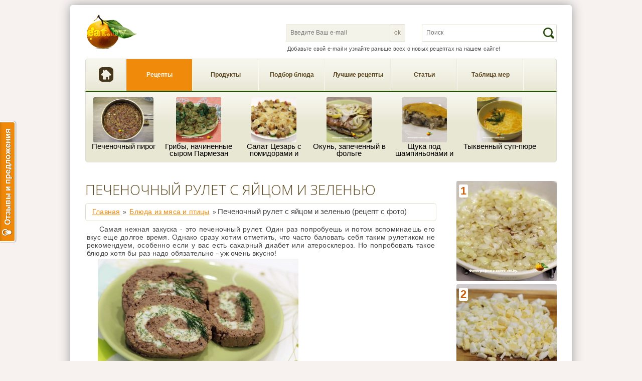

--- FILE ---
content_type: text/html; charset=UTF-8
request_url: https://eat.by/recipe/liver-roll-with-egg-and-greens.aspx
body_size: 65533
content:
<!DOCTYPE html>
<html>
    <head>
        <meta http-equiv="content-type" content="text/html; charset=UTF-8">
        <meta charset="utf-8">
        <link rel="search" type="application/opensearchdescription+xml" title="Eat.by" href="/opensearch.xml" />
        <link rel="shortcut icon" href="/images/favicon.ico" type="image/vnd.microsoft.icon">
        <meta name="description" content="Рецепт Печеночный рулет с яйцом и зеленью пошагово с фото. Приготовление блюда дома поэтано." />
<meta name="keywords" content="Печеночный, рулет, яйцом, зеленью, say7info, рецепт, фото, поваренок, рецепты блюд, рецепты приготовления, что и как приготовить, вкусные рецепты, дома, простые, домашние, рецепты кухни, Блюда из мяса и птицы" />
<meta property="og:title" content="Печеночный рулет с яйцом и зеленью - рецепт, фото, как приготовить вкусно, быстро и просто | eat.by" />
<meta property="og:image" content="//eat.by/imagecache/recipes/medium/17/i6811-img-3021-.jpg" />
<link rel="image_src" href="//eat.by/imagecache/recipes/medium/17/i6811-img-3021-.jpg" />
<link rel="canonical" href="https://eat.by/recipe/liver-roll-with-egg-and-greens.aspx" />
<link rel="stylesheet" type="text/css" href="/css/all.min.css?v=4" />
<link rel="stylesheet" type="text/css" href="/assets/797ff93/jui/css/base/jquery-ui.css?v=4" />
<script type="text/javascript" src="//ajax.googleapis.com/ajax/libs/jquery/1.8.3/jquery.min.js"></script>
<script type="text/javascript" src="/assets/797ff93/jquery.yiiactiveform.js"></script>
<script type="text/javascript">
/*<![CDATA[*/
window.recipe = {};

                window.recipe.id = 17;

                window.recipe.rate = 9.666666666666666;
/*]]>*/
</script>
<title>Печеночный рулет с яйцом и зеленью - рецепт, фото, как приготовить вкусно, быстро и просто | eat.by</title>

                <link rel="author" href="https://plus.google.com/106699979215736850622" />
        <base href="https://eat.by" />
        
        <script type="text/javascript">
        WebFontConfig = {
            google: { families: [ 'Open+Sans:300,400:latin,cyrillic' ] }
        };
        (function() {
            var wf = document.createElement('script');
            wf.src = ('https:' == document.location.protocol ? 'https' : 'http') +
            '://ajax.googleapis.com/ajax/libs/webfont/1/webfont.js';
            wf.type = 'text/javascript';
            wf.async = 'true';
            var s = document.getElementsByTagName('script')[0];
            s.parentNode.insertBefore(wf, s);
        })();
        </script>
        <meta name="google-site-verification" content="SJ9nZCJmykzNJ3ULV1FdARJhW6El8mAfCRNvWxQKyJo" />
            </head>

    <body id="body" >
        <script type="text/javascript">
            var _gaq = _gaq || [];
            _gaq.push(['_setAccount', 'UA-24567630-1']);
            _gaq.push(['_trackPageview']);

            (function() {
              var ga = document.createElement('script'); ga.type = 'text/javascript'; ga.async = true;
              ga.src = ('https:' == document.location.protocol ? 'https://ssl' : 'http://www') + '.google-analytics.com/ga.js';
              var s = document.getElementsByTagName('script')[0]; s.parentNode.insertBefore(ga, s);
            })();
        </script>
        <div id="page-wrapper">
            <div id="page">
                    <header id="header" class="clearfix">
    <div class="section-1 clearfix">
            <div class="col1">
                <a href="/">
                    <img src="/images/icons/logo.png" alt="" style="position: relative;top: 10px;left:-45px;"/>
                </a>

    <div style="left: 400px; position: absolute;top: 38px; width:260px;">
        <div style="position:relative;">
            <input type="email" id="subscribe" placeholder="Введите Ваш e-mail" style="width:220px;" pattern="\b[A-Z0-9._%-]+@[A-Z0-9.-]+\.[A-Z]{2,4}" />
            <input type="button" value="ok" id="subscribe-submit" style="position:absolute;right:22px; border-color:#e0dfd5" />
        </div>
    </div>
    <p style="left: 400px;position: absolute;top: 78px;font-size:11px; text-indent: 0px;">Добавьте свой e-mail и узнайте раньше всех о новых рецептах на нашем сайте!</p>
                            </div>
                            <div class="col2">
                                <div id="block-search-form" class="block block-search block-odd">
                                        <div >
                                                <form action="#" method="post" id="search-block-form" accept-charset="UTF-8" onsubmit="return false;">
                                                    <div class="container-inline">
                                                            <h2 class="element-invisible">Search form</h2>
                                                            <div class="form-item form-type-textfield form-item-search-block-form">
                                                                    <label class="element-invisible">Search </label>
                                                                    <input placeholder="Поиск" size="15" id="search" class="form-text" type="text" maxlength="30" style="background-color:#fff" name="search" />                                                            </div>
                                                            <div class="form-actions form-wrapper" id="edit-actions">
                                                                    <input id="start-search" name="op" value="Search" class="form-submit" type="button">
                                                            </div>

                                                    </div>
                                                    <!-- template  -->
                                                    <div id="label-template" style="display:none" class="dn">
                                                            <div class="s_icon">
                                                                    {img}
                                                            </div>
                                                            <div class="s_details">
                                                                    <div class="s_item_name">{label}</div>
                                                            </div>
                                                    </div>
                                                </form>
                                        </div>
                                </div>
                            </div>
                    </div>
                    <!-- /block 1 --> 
                    
                    <div class="section-2 clearfix" style="margin-bottom: 0px;">
                        <div id="block-superfish-1" >
                                <div class="content">
                                        <ul id="superfish-1" class="sf-menu">
                                                <li  class="first"><a href="/" class="" >Главная</a></li>
                                                <li><a href="/recipes.aspx" title="Рецепты" class="active">Рецепты</a></li>
                                                <li><a href="/products.aspx" title="Продукты"  class="">Продукты</a></li>
                                                <li><a href="/selection.aspx" title="Подбор рецептов" class="">Подбор блюда</a></li>
                                                <li><a href="/top.aspx" title="Лучшие рецепты" class="">Лучшие рецепты</a></li>
                                                <li><a href="/articles.aspx" title=""  class="">Статьи</a></li>
                                                <li class="last"><a href="/measure.aspx" title="Таблица мер"  class="">Таблица мер</a></li>
                                        </ul>
                                </div>
                        </div>
                    </div>

                                        <!-- Related block -->
<div class="section-2 clearfix" style="border-top:0px; border-bottom:0px; border-bottom-left-radius:5px; border-bottom-right-radius:5px; border-top-left-radius: 0px; border-top-right-radius: 0px;">
    <div id="block-superfish-2" style="height: 140px; padding: 0px 10px 0px 0px">
        <div id="nymenu">
                        <!-- -->
            <div class="line-header-element productbox" style="width: 150px;">
                <a class="reclink" href="/recipe/liver-pie.aspx">
                    <img style="height:90px;" src="//eat.by/imagecache/recipes/small/466/liver-pie-60218244b02f60.71084030.jpg"
                         class="control-image-head"
                         alt="">
                </a>
                <a class="reclink line-limit-2" style="front-size:13px;" href="/recipe/liver-pie.aspx">
                    Печеночный пирог                </a>
            </div>
                        <!-- -->
            <div class="line-header-element productbox" style="width: 150px;">
                <a class="reclink" href="/recipe/mushrooms-stuffed-with-parmesan.aspx">
                    <img style="height:90px;" src="//eat.by/imagecache/recipes/small/465/farshirovannyie-sham-12c-foto.jpg"
                         class="control-image-head"
                         alt="">
                </a>
                <a class="reclink line-limit-2" style="front-size:13px;" href="/recipe/mushrooms-stuffed-with-parmesan.aspx">
                    Грибы, начиненные сыром Пармезан                </a>
            </div>
                        <!-- -->
            <div class="line-header-element productbox" style="width: 150px;">
                <a class="reclink" href="/recipe/caesar-salad-with-tomatoes-and-parmesan.aspx">
                    <img style="height:90px;" src="//eat.by/imagecache/recipes/small/464/salat-tsezar-s-pomid-c59-foto.jpg"
                         class="control-image-head"
                         alt="">
                </a>
                <a class="reclink line-limit-2" style="front-size:13px;" href="/recipe/caesar-salad-with-tomatoes-and-parmesan.aspx">
                    Салат Цезарь с помидорами и пармезаном                </a>
            </div>
                        <!-- -->
            <div class="line-header-element productbox" style="width: 150px;">
                <a class="reclink" href="/recipe/rockfish-baked-in-foil.aspx">
                    <img style="height:90px;" src="//eat.by/imagecache/recipes/small/454/okun-zapechennyiy-v--23d-foto.jpg"
                         class="control-image-head"
                         alt="">
                </a>
                <a class="reclink line-limit-2" style="front-size:13px;" href="/recipe/rockfish-baked-in-foil.aspx">
                    Окунь, запеченный в фольге                </a>
            </div>
                        <!-- -->
            <div class="line-header-element productbox" style="width: 150px;">
                <a class="reclink" href="/recipe/pike-under-mushrooms-and-cheese.aspx">
                    <img style="height:90px;" src="//eat.by/imagecache/recipes/small/453/schuka-pod-shampinon-717-foto.jpg"
                         class="control-image-head"
                         alt="">
                </a>
                <a class="reclink line-limit-2" style="front-size:13px;" href="/recipe/pike-under-mushrooms-and-cheese.aspx">
                    Щука под шампиньонами и сыром                </a>
            </div>
                        <!-- -->
            <div class="line-header-element productbox" style="width: 150px;">
                <a class="reclink" href="/recipe/pumpkin-soup.aspx">
                    <img style="height:90px;" src="//eat.by/imagecache/recipes/small/452/tyikvennyiy-sup-pyur-072-foto.jpg"
                         class="control-image-head"
                         alt="">
                </a>
                <a class="reclink line-limit-2" style="front-size:13px;" href="/recipe/pumpkin-soup.aspx">
                    Тыквенный суп-пюре                </a>
            </div>
                    </div>
    </div>
</div>
<!-- end of Related block -->
                                       <!-- /block 2 --> 

                                        </header>
                    <!-- /#header -->
                    <div id="main-wrapper">
                        <div id="main" class="clearfix">
                            <div>
	<div itemscope itemtype="https://schema.org/Recipe">
    <div id="step-by-step-photos">
                          <div class="recipe-other-photo">
              <a href="//eat.by/imagecache/recipes/medium/17/i5042-img-2981-.jpg" class="lbx">
                    <img itemprop="image" src="//eat.by/imagecache/recipes/small/17/i5042-img-2981-.jpg" alt="">
              </a>
              <span>1</span>
          </div>
                  <div class="recipe-other-photo">
              <a href="//eat.by/imagecache/recipes/medium/17/i4336-img-2996-.jpg" class="lbx">
                    <img itemprop="image" src="//eat.by/imagecache/recipes/small/17/i4336-img-2996-.jpg" alt="">
              </a>
              <span>2</span>
          </div>
                  <div class="recipe-other-photo">
              <a href="//eat.by/imagecache/recipes/medium/17/i3773-img-3000-.jpg" class="lbx">
                    <img itemprop="image" src="//eat.by/imagecache/recipes/small/17/i3773-img-3000-.jpg" alt="">
              </a>
              <span>3</span>
          </div>
                  <div class="recipe-other-photo">
              <a href="//eat.by/imagecache/recipes/medium/17/i432-img-3001-.jpg" class="lbx">
                    <img itemprop="image" src="//eat.by/imagecache/recipes/small/17/i432-img-3001-.jpg" alt="">
              </a>
              <span>4</span>
          </div>
                  <div class="recipe-other-photo">
              <a href="//eat.by/imagecache/recipes/medium/17/i3244-img-3003-.jpg" class="lbx">
                    <img itemprop="image" src="//eat.by/imagecache/recipes/small/17/i3244-img-3003-.jpg" alt="">
              </a>
              <span>5</span>
          </div>
                  <div class="recipe-other-photo">
              <a href="//eat.by/imagecache/recipes/medium/17/i3110-img-2988-.jpg" class="lbx">
                    <img itemprop="image" src="//eat.by/imagecache/recipes/small/17/i3110-img-2988-.jpg" alt="">
              </a>
              <span>6</span>
          </div>
                  <div class="recipe-other-photo">
              <a href="//eat.by/imagecache/recipes/medium/17/i9507-img-3006-.jpg" class="lbx">
                    <img itemprop="image" src="//eat.by/imagecache/recipes/small/17/i9507-img-3006-.jpg" alt="">
              </a>
              <span>7</span>
          </div>
                  <div class="recipe-other-photo">
              <a href="//eat.by/imagecache/recipes/medium/17/i2535-img-3009-.jpg" class="lbx">
                    <img itemprop="image" src="//eat.by/imagecache/recipes/small/17/i2535-img-3009-.jpg" alt="">
              </a>
              <span>8</span>
          </div>
                  <div class="recipe-other-photo">
              <a href="//eat.by/imagecache/recipes/medium/17/i6811-img-3021-.jpg" class="lbx">
                    <img itemprop="image" src="//eat.by/imagecache/recipes/small/17/i6811-img-3021-.jpg" alt="">
              </a>
              <span>9</span>
          </div>
        
        <div style="float:right; margin-top:20px;">
            <section id="block-views-categories-block" class="block block-views block-odd" style="margin-left:30px;">
<h2>Категории</h2>
<div class="content">
        <div class="view view-categories view-id-categories view-display-id-block">
                <div class="view-content">
                        <div class="item-list">
                                <ul>
                                                                            
                                                                                                                        <li class="views-row views-row-1 views-row-odd views-row-first cp "
                                            
                                            
                                            onclick="window.location.href = 'https://' + window.location.host + '/recipes-category/fruit-salads.aspx'">
                                            <div class="views-field views-field-name">
                                                <span class="field-content"><a href="/recipes-category/fruit-salads.aspx">Фруктовые салаты</a></span>
                                            </div>

                                                                                    </li>
                                                                             
                                                                                                                        <li class="views-row views-row-1 views-row-odd views-row-first cp "
                                            
                                            
                                            onclick="window.location.href = 'https://' + window.location.host + '/recipes-category/hearty-salads.aspx'">
                                            <div class="views-field views-field-name">
                                                <span class="field-content"><a href="/recipes-category/hearty-salads.aspx">Сытные салаты</a></span>
                                            </div>

                                                                                    </li>
                                                                             
                                                                                                                        <li class="views-row views-row-1 views-row-odd views-row-first cp "
                                            
                                            
                                            onclick="window.location.href = 'https://' + window.location.host + '/recipes-category/snacks.aspx'">
                                            <div class="views-field views-field-name">
                                                <span class="field-content"><a href="/recipes-category/snacks.aspx">Закуски</a></span>
                                            </div>

                                                                                    </li>
                                                                             
                                                                                                                        <li class="views-row views-row-1 views-row-odd views-row-first cp marker90"
                                            
                                            
                                            onclick="window.location.href = 'https://' + window.location.host + '/recipes-category/meat-and-poultry.aspx'">
                                            <div class="views-field views-field-name">
                                                <span class="field-content"><a href="/recipes-category/meat-and-poultry.aspx">Блюда из мяса и птицы</a></span>
                                            </div>

                                                                                        <div class="incategory">
                                                <br/>
                                                                                                                                                         <a
                                                                                                                  href="/recipe/kurzemes-stroganoff.aspx"> - Курземес строганов</a>
                                                                                                                                                                                                             <a
                                                                                                                  href="/recipe/skewers-of-chicken.aspx"> - Шашлык из курицы</a>
                                                                                                                                                                                                             <a
                                                                                                                  href="/recipe/skewers-of-pork.aspx"> - Шашлык из свинины</a>
                                                                                                                                                                                                             <a
                                                          class="active"                                                          href="/recipe/liver-roll-with-egg-and-greens.aspx"> - Печеночный рулет с яйцом и зеленью</a>
                                                                                                                                                </div>
                                                                                    </li>
                                                                             
                                                                                                                        <li class="views-row views-row-1 views-row-odd views-row-first cp "
                                            
                                            
                                            onclick="window.location.href = 'https://' + window.location.host + '/recipes-category/seafood.aspx'">
                                            <div class="views-field views-field-name">
                                                <span class="field-content"><a href="/recipes-category/seafood.aspx">Блюда из морепродуктов</a></span>
                                            </div>

                                                                                    </li>
                                                                             
                                                                                                                        <li class="views-row views-row-1 views-row-odd views-row-first cp "
                                            
                                            
                                            onclick="window.location.href = 'https://' + window.location.host + '/recipes-category/soups.aspx'">
                                            <div class="views-field views-field-name">
                                                <span class="field-content"><a href="/recipes-category/soups.aspx">Супы</a></span>
                                            </div>

                                                                                    </li>
                                                                             
                                                                                                                        <li class="views-row views-row-1 views-row-odd views-row-first cp "
                                            
                                            
                                            onclick="window.location.href = 'https://' + window.location.host + '/recipes-category/baking.aspx'">
                                            <div class="views-field views-field-name">
                                                <span class="field-content"><a href="/recipes-category/baking.aspx">Выпечка</a></span>
                                            </div>

                                                                                    </li>
                                                                             
                                                                                                                        <li class="views-row views-row-1 views-row-odd views-row-first cp "
                                            
                                            
                                            onclick="window.location.href = 'https://' + window.location.host + '/recipes-category/omelets.aspx'">
                                            <div class="views-field views-field-name">
                                                <span class="field-content"><a href="/recipes-category/omelets.aspx">Омлеты</a></span>
                                            </div>

                                                                                    </li>
                                                                             
                                                                                                                        <li class="views-row views-row-1 views-row-odd views-row-first cp "
                                            
                                            
                                            onclick="window.location.href = 'https://' + window.location.host + '/recipes-category/meals-in-the-microwave.aspx'">
                                            <div class="views-field views-field-name">
                                                <span class="field-content"><a href="/recipes-category/meals-in-the-microwave.aspx">Блюда в микроволновке</a></span>
                                            </div>

                                                                                    </li>
                                                                             
                                                                                                                        <li class="views-row views-row-1 views-row-odd views-row-first cp "
                                            
                                            
                                            onclick="window.location.href = 'https://' + window.location.host + '/recipes-category/main-dishes.aspx'">
                                            <div class="views-field views-field-name">
                                                <span class="field-content"><a href="/recipes-category/main-dishes.aspx">Вторые блюда</a></span>
                                            </div>

                                                                                    </li>
                                                                             
                                                                                                                        <li class="views-row views-row-1 views-row-odd views-row-first cp "
                                            
                                            
                                            onclick="window.location.href = 'https://' + window.location.host + '/recipes-category/cocktails.aspx'">
                                            <div class="views-field views-field-name">
                                                <span class="field-content"><a href="/recipes-category/cocktails.aspx">Коктейли и желе</a></span>
                                            </div>

                                                                                    </li>
                                                                             
                                                                                                                        <li class="views-row views-row-1 views-row-odd views-row-first cp "
                                            
                                            
                                            onclick="window.location.href = 'https://' + window.location.host + '/recipes-category/blanks.aspx'">
                                            <div class="views-field views-field-name">
                                                <span class="field-content"><a href="/recipes-category/blanks.aspx">Заготовки</a></span>
                                            </div>

                                                                                    </li>
                                                                             
                                                                                                                        <li class="views-row views-row-1 views-row-odd views-row-first cp "
                                            
                                            
                                            onclick="window.location.href = 'https://' + window.location.host + '/recipes-category/home-recipes.aspx'">
                                            <div class="views-field views-field-name">
                                                <span class="field-content"><a href="/recipes-category/home-recipes.aspx">Домашние рецепты</a></span>
                                            </div>

                                                                                    </li>
                                                                             
                                                                                                                        <li class="views-row views-row-1 views-row-odd views-row-first cp "
                                            
                                            
                                            onclick="window.location.href = 'https://' + window.location.host + '/recipes-category/pizza.aspx'">
                                            <div class="views-field views-field-name">
                                                <span class="field-content"><a href="/recipes-category/pizza.aspx">Пицца</a></span>
                                            </div>

                                                                                    </li>
                                                                             
                                                                                                                        <li class="views-row views-row-1 views-row-odd views-row-first cp "
                                            
                                            
                                            onclick="window.location.href = 'https://' + window.location.host + '/recipes-category/sushi.aspx'">
                                            <div class="views-field views-field-name">
                                                <span class="field-content"><a href="/recipes-category/sushi.aspx">Суши</a></span>
                                            </div>

                                                                                    </li>
                                                                             
                                                                                                                        <li class="views-row views-row-1 views-row-odd views-row-first cp "
                                            
                                            
                                            onclick="window.location.href = 'https://' + window.location.host + '/recipes-category/meals-in-multivarke.aspx'">
                                            <div class="views-field views-field-name">
                                                <span class="field-content"><a href="/recipes-category/meals-in-multivarke.aspx">Блюда в мультиварке</a></span>
                                            </div>

                                                                                    </li>
                                                                     </ul>
                        </div>
                </div>
        </div>
</div>
<!-- /.content -->
</section>
        </div>

        <div style="float:right; margin-top:20px;">
            <script type="text/javascript"><!--
            google_ad_client = "ca-pub-3057899935222751";
            /* eatby  слева */
            google_ad_slot = "9744463214";
            google_ad_width = 160;
            google_ad_height = 600;
            //-->
            </script>
            <script type="text/javascript"
            src="https://pagead2.googlesyndication.com/pagead/show_ads.js">
            </script>
        </div>

    </div>

    <article style="width: 700px;" >
        <header>
            <h1 itemprop="name">Печеночный рулет с яйцом и зеленью </h1>
        </header>

        <!-- breadcrumbs -->
        <div class="pathway">
            <div class="breadcrumbs">
<a href="/">Главная</a> &raquo; <a href="/recipes-category/meat-and-poultry.aspx">Блюда из мяса и птицы</a> &raquo; <span>Печеночный рулет с яйцом и зеленью (рецепт с фото)</span></div>        </div>
        <!-- /breadcrumbs -->

        <p>
            Самая нежная закуска - это печеночный рулет. Один раз попробуешь и потом вспоминаешь его вкус еще долгое время. Однако сразу хотим отметить, что часто баловать себя таким рулетиком не рекомендуем, особенно  если у вас есть сахарный диабет или атеросклероз. Но попробовать такое блюдо хотя бы раз надо обязательно - уж очень вкусно!        </p>

        <div id="product-main-photo" style="position:relative; display:inline-block;text-indent: 25px;">
            <a href="//eat.by/imagecache/recipes/medium/17/i6811-img-3021-.jpg" class="lbx">
                <img itemprop="resultPhoto" src="//eat.by/imagecache/recipes/submedium/17/i6811-img-3021-.jpg"
                     alt="фото Печеночный рулет с яйцом и зеленью" title="Печеночный рулет с яйцом и зеленью"/>
            </a>
        </div>
        <span style="display: inline-block;width: 270px;">Фото: Печеночный рулет с яйцом и зеленью (пошагово)</span>

        <div style="float:right; margin-top:17px;" id="sharem">

        </div>
       <!-- rating -->
       <p>Оцените рецепт:</p>
        <div style="padding-left:25px; padding-top:5px">
                <div id="rate" class="fl"></div>
                <p id="voteResult" style="color:green"></p>
        </div>
        <div class="cl"></div>
        <!-- end of rating -->

        <div style="display: inline-block; width: 700px;">
            <script type="text/javascript"><!--
                google_ad_client = "ca-pub-3057899935222751";
                /* eatby полноразмерный */
                google_ad_slot = "6158320818";
                google_ad_width = 728;
                google_ad_height = 90;
                //-->
            </script>
            <script type="text/javascript"
                    src="https://pagead2.googlesyndication.com/pagead/show_ads.js">
            </script>
        </div>
        <div itemprop="recipeInstructions">
            <p>Для приготовления рулета понадобятся:</p>
<ol>
<li itemprop="ingredients"> <a href="http://eat.by/product/livers.aspx" title="Содержит витамины  A, B2, B9, PP, рекомендуется для развития иммунной и кроветворной системы, полезна для зрения. " >Печенка</a> куриная — 1 кг</li>
<li itemprop="ingredients"> <a href="http://eat.by/product/onion.aspx" title="Содержит витамины A, B1, B2, PP, C, применяется при вирусных заболеваниях и для роста волос. " >Лук</a> — 1-2 средние луковицы</li>
<li itemprop="ingredients"> <a href="http://eat.by/product/egg-chicken.aspx" title="Содержит витамины A, Е и В, нормализует перистальтику кишечника, стимулировать отток желчи в кишечник." >Яйцо</a> — 3 шт.</li>
<li itemprop="ingredients"> <a href="http://eat.by/product/butter-butter.aspx" title="Содержит витамины A, B, D и каротин, укрепляет иммунитет, полезно при язве желудка, повышает внимание." >Масло сливочное</a>— 300 г</li>
<li itemprop="ingredients"> <a href="http://eat.by/product/mustard.aspx" title="Содержит витамины  А, В1, В2, C, D, E, РР, снижает риск сердечно-сосудистых заболеваний, нормализует обмен веществ и улучшает аппетит." >Горчица</a> — 2 ст. ложки</li>
<li itemprop="ingredients"> <a href="http://eat.by/product/brandy.aspx" title="Помогает при простуде, снимает головную боль и успокаивает нервы, кроме того коньяк способен улучшать слух и память. Но вся польза напитка проявится, только если им не злоупотреблять." >Коньяк</a> — 5 ст. ложек</li>
<li itemprop="ingredients"> <a href="http://eat.by/product/greens.aspx" title="Зелень — это петрушка, укроп, сельдерей и многое другое" >Зелень</a> укропа и/или петрушки — 50 г</li>
<li itemprop="ingredients"> <a href="http://eat.by/product/oil-sunflower.aspx" title="Богато витаминами  А, D и E, способно понизить уровень сахара в крови, повышает чувствительность к инсулину, снижает риск сердечных болезней." >Масло подсолнечное</a> — для жарки</li>
<li itemprop="ingredients"> <a href="http://eat.by/product/salt.aspx" title="Поддерживает баланс кислотности желудка, участвуют в процессе доставки глюкозы и аминокислот в кровь и стимулирует активность ферментов внутри клеток." >Соль</a>, <a href="http://eat.by/product/black-pepper.aspx" title="Содержит витамины С, Е, применяется при излишнем весе, интоксикации и сердечных заболеваниях, помогает нормализовать пищеварение и укрепить мышцы." >перец черный</a> — по вкусу</li>
</ol>
<p>За 30-40 минут до готовки сливочное масло достаем из холодильника, чтобы оно успело стать мягким.</p>
<p>Лук очищаем, нарезаем на небольшие кусочки и обжариваем на подсолнечном масле до золотистого цвета.</p>
<p>Яйца отвариваем вкрутую и заливаем холодной водой, чтобы они легко чистились. Чистим яйца и меленько нарезаем.</p>
<p>Печень солим, перчим и обжариваем на сковороде в растительном масле до появление румянца. Когда печенка немного поджарится, накрываем сковороду крышкой и тушим еще около 10-15 минут до готовности. Далее снимаем печенку с плиты и остужаем.</p>
<p>Теперь при помощи мясорубки или блендера разминаем печенку. Через мясорубку лучше пропустить печенку два раза, чтобы масса получилась более нежная. Далее добавляем к печенке 100 г сливочного масла, коньяк и тщательно перемешиваем.</p>
<h2>Начинаем скручивать рулет</h2>
<p>Для скручивания рулета берем пищевую пленку и лист циновки (как для суши). Также можно использовать плотную салфетку, накрытую фольгой.</p>
<p>Печеночную массу выкладываем на пищевую пленку или фольгу, формируя толщину около 1-2 см. Оставшиеся 200 г сливочного масла смешиваем с горчицей и мелко нарезанной зеленью, добавляем яйца. Выкладываем смесь масла и яиц наверх печенки, равномерно распределяя по периметру. Дальний край на 2-3 см можно оставить без начинки, чтобы после скручивания рулет полностью покрывался печенкой.</p>
<p>Аккуратно сворачиваем рулет, стараемся при этом хорошо его зажимать, чтобы потом при нарезке он не терял форму. Также для удобного нарезания рулет обязательно должен постоять в холодильнике около 3 часов. Чтобы не обветривался, мы заворачиваем рулет в пищевую пленку.</p>
<p>Перед подачей на стол печеночный рулет нарезаем на порционные куски около 1-1,5 см толщиной. Мы нарезаем вместе с пищевой пленкой, чтобы не повредить форму рулета при раскручивании. С уже нарезанных кусочков пленка снимается намного проще.</p>
<p>Печеночный рулет готов! Можно его украсить укропом и подавать к столу в качестве самостоятельной закуски. Пробуйте, готовьте и делитесь своими впечатлениями. Приятного Вам аппетита!</p>
<p>Также мы рекомендуем попробовать для сравнения еще один <a href="recipe/beef-liver-pate.aspx">рецепт рулета уже из говяжей печенки и с добавлением овощей</a>. За счет овощей печеночный рулет получается еще более нежным!</p>
<p> </p>        </div>

        <div id="more-share">
            <a href="#">для блога</a>
        </div>
        <div id="share-links" style="display: none;">
                <input type="text" value='https://eat.by/recipe/liver-roll-with-egg-and-greens.aspx'/> <label>Прямая ссылка</label><br/>
                <input type="text" value='<a href="https://eat.by/recipe/liver-roll-with-egg-and-greens.aspx">Печеночный рулет с яйцом и зеленью</a>' /> <label>HTML ссылка (ЖЖ и прочие)</label><br/>
                <input type="text" value='[url]https://eat.by/recipe/liver-roll-with-egg-and-greens.aspx[/url]' /> <label>BB ссылка (для форумов)</label><br/>
                <label>Выберите ссылку, которая вам подходит и нажмите CTRL + C</label>
        </div>
        <!-- /share -->


        <!-- Similar recipes -->
        <h3>Похожие рецепты</h3>
        <div id="similar">
                                                  <div class="line-header-element  productbox" style="width:390px; height:290px; margin-left:10px;">
                    <a class="reclink" href="/recipe/pork-with-black-musroom.aspx">
                        <img style="max-height:280px; max-width: 380px;" src="//eat.by/imagecache/recipes/submedium/217/svinina-s-chernyim-gribom-foto.jpg" class="control-image-head" alt="Свинина с черным грибом"/></a>
                    <a class="reclink" href="/recipe/pork-with-black-musroom.aspx">Свинина с черным грибом</a>
                </div>
            
                                                <div class="line-header-element  productbox">
                <a class="reclink" href="/recipe/chicken-livers-with-mushrooms.aspx">
                    <img style="height:120px;" src="//eat.by/imagecache/recipes/small/310/kurinaya-pechenka-s-gribami-foto.jpg" class="control-image-head" alt="Куриная печенка с грибами"/></a>
                <a class="reclink" href="/recipe/chicken-livers-with-mushrooms.aspx">Куриная печенка с грибами</a>
            </div>
            
                                                <div class="line-header-element  productbox">
                <a class="reclink" href="/recipe/beef-stroganoff-with-mushrooms.aspx">
                    <img style="height:120px;" src="//eat.by/imagecache/recipes/small/181/befstroganov-s-shampinonami-foto.jpg" class="control-image-head" alt="Бефстроганов с шампиньонами"/></a>
                <a class="reclink" href="/recipe/beef-stroganoff-with-mushrooms.aspx">Бефстроганов с шампиньонами</a>
            </div>
            
                                                <div class="line-header-element  productbox">
                <a class="reclink" href="/recipe/chahohbili-chicken-stewed-with-tomato-and-onion.aspx">
                    <img style="height:120px;" src="//eat.by/imagecache/recipes/small/108/chahohbili-kuritsa-tushenaya-s-pomidorom-i-lukom-foto.jpg" class="control-image-head" alt="Чахохбили (курица, тушеная с помидором и луком)"/></a>
                <a class="reclink" href="/recipe/chahohbili-chicken-stewed-with-tomato-and-onion.aspx">Чахохбили (курица, тушеная с помидором и луком)</a>
            </div>
            
                                                <div class="line-header-element  productbox">
                <a class="reclink" href="/recipe/hand-from-chopmeat-on-halloween.aspx">
                    <img style="height:120px;" src="//eat.by/imagecache/recipes/small/408/ruka-iz-farsha-na-hellouin-foto.jpg" class="control-image-head" alt="Рука из фарша на Хэллоуин"/></a>
                <a class="reclink" href="/recipe/hand-from-chopmeat-on-halloween.aspx">Рука из фарша на Хэллоуин</a>
            </div>
            
                                    <div class="cl"></div>
            <p class="more-recipes">
                <br/>
            Смотреть все рецепты из категории: <a href="/recipes-category/meat-and-poultry.aspx">Блюда из мяса и птицы</a><br/>
            </p>
        </div>
        <div class="cl h20"></div>

       <!-- Products -->
        <h3>Продукты используемые для приготовления</h3>
        <div id="products">
                        <div class="line-header-element  productbox">
                    <a class="reclink" href="/product/egg-chicken.aspx">
                        <img src="//eat.by/imagecache/products/icon/9/i5855-dsc04897.jpg" class="control-image-head" alt="Яйцо"/></a>
                    <a class="reclink" href="/product/egg-chicken.aspx">Яйцо</a>
                </div>
                        <div class="line-header-element  productbox">
                    <a class="reclink" href="/product/onion.aspx">
                        <img src="//eat.by/imagecache/products/icon/17/i3387-onion.jpg" class="control-image-head" alt="Лук"/></a>
                    <a class="reclink" href="/product/onion.aspx">Лук</a>
                </div>
                        <div class="line-header-element  productbox">
                    <a class="reclink" href="/product/oil-sunflower.aspx">
                        <img src="//eat.by/imagecache/products/icon/40/i1019-dsc04884.jpg" class="control-image-head" alt="Масло подсолнечное"/></a>
                    <a class="reclink" href="/product/oil-sunflower.aspx">Масло подсолнечное</a>
                </div>
                        <div class="line-header-element  productbox">
                    <a class="reclink" href="/product/butter-butter.aspx">
                        <img src="//eat.by/imagecache/products/icon/41/i8729-butter.jpg" class="control-image-head" alt="Масло сливочное"/></a>
                    <a class="reclink" href="/product/butter-butter.aspx">Масло сливочное</a>
                </div>
                        <div class="line-header-element  productbox">
                    <a class="reclink" href="/product/salt.aspx">
                        <img src="//eat.by/imagecache/products/icon/56/i7581-salt.jpg" class="control-image-head" alt="Соль"/></a>
                    <a class="reclink" href="/product/salt.aspx">Соль</a>
                </div>
                        <div class="line-header-element  productbox">
                    <a class="reclink" href="/product/brandy.aspx">
                        <img src="//eat.by/imagecache/products/icon/79/i6507-brandy.jpg" class="control-image-head" alt="Коньяк"/></a>
                    <a class="reclink" href="/product/brandy.aspx">Коньяк</a>
                </div>
                        <div class="line-header-element  productbox">
                    <a class="reclink" href="/product/greens.aspx">
                        <img src="//eat.by/imagecache/products/icon/83/i8160-dsc05173.jpg" class="control-image-head" alt="Зелень"/></a>
                    <a class="reclink" href="/product/greens.aspx">Зелень</a>
                </div>
                        <div class="line-header-element  productbox">
                    <a class="reclink" href="/product/black-pepper.aspx">
                        <img src="//eat.by/imagecache/products/icon/92/i4196-black-pepper.jpg" class="control-image-head" alt="Перец черный"/></a>
                    <a class="reclink" href="/product/black-pepper.aspx">Перец черный</a>
                </div>
                        <div class="line-header-element  productbox">
                    <a class="reclink" href="/product/livers.aspx">
                        <img src="//eat.by/imagecache/products/icon/118/i3928-dsc05825.jpg" class="control-image-head" alt="Печенка"/></a>
                    <a class="reclink" href="/product/livers.aspx">Печенка</a>
                </div>
                        <div class="line-header-element  productbox">
                    <a class="reclink" href="/product/mustard.aspx">
                        <img src="//eat.by/imagecache/products/icon/155/i9286-mustard-.jpg" class="control-image-head" alt="Горчица"/></a>
                    <a class="reclink" href="/product/mustard.aspx">Горчица</a>
                </div>
                    </div>
        <div class="cl h20"></div>

        <div style="width:630px; padding-left:20px;padding-top:10px">
            <script async src="//pagead2.googlesyndication.com/pagead/js/adsbygoogle.js"></script>
            <!-- eatby center -->
            <ins class="adsbygoogle"
                 style="display:inline-block;width:336px;height:280px"
                 data-ad-client="ca-pub-3057899935222751"
                 data-ad-slot="5654881215"></ins>
            <script>
                (adsbygoogle = window.adsbygoogle || []).push({});
            </script>
        </div>

        Как приготовить Печеночный рулет с яйцом и зеленью? Узнайте рецепт у нас! Качественные фотографии кулинарных рецептов, простые и вкусные, быстроприготавливаемые, диетические(для похудания) и не очень.

                    <div itemprop="review" itemscope itemtype="https://data-vocabulary.org/Review-aggregate">
                  <span itemprop="rating">9.67</span>
                  из <span itemprop="best">10</span>
                проголосовало <span itemprop="votes">3</span>.
            </div>
        
        <div class="cl h20"></div>
        <!-- Comments -->
    <h3>Комментарии</h3>

    <div id="comment-reply">
        
        <form id="comment" action="/ajax/addComment" method="post">
        <div id="comment_es_" class="errorSummary" style="display:none"><p>Please fix the following input errors:</p>
<ul><li>dummy</li></ul></div>
        <div class="row">
            <label for="Comments_name" class="required">Имя <span class="required">*</span></label>            <input name="Comments[name]" id="Comments_name" type="text" />            <div class="errorMessage" id="Comments_name_em_" style="display:none"></div>        </div>

        <div class="row">
            <label for="Comments_email">E-mail</label>            <input name="Comments[email]" id="Comments_email" type="text" />            <div class="errorMessage" id="Comments_email_em_" style="display:none"></div>        </div>

        <div class="row">
            <label for="Comments_message" class="required">Комментарий <span class="required">*</span></label>            <textarea name="Comments[message]" id="Comments_message"></textarea>            <div class="errorMessage" id="Comments_message_em_" style="display:none"></div>        </div>

        <div class="row">
            <input type="hidden" name="Comments[module]" value="recipe">
            <input type="hidden" name="Comments[page]" value="17">
        </div>
        </form>    </div>



    <div id="comment-messages" style="margin-top:20px;">
            </div>
    </article>
</div>
</div><!-- content -->
                        </div>
                        <!-- /#content -->

                        <div class="region region-content-bottom">
                            <section class="block block-block block-even" style="width:auto;">
    <h4>Кулинарные хитрости:</h4>
    <div class="content">
        <ul>
                    <li>
                                <a href="/articles/funktsii-jogurtnitsy-chto-ona-delaet.aspx">
                    <img style="max-height: 48px;" src="https://eat.by/uploads/images/thumb_.jpg" alt=""/>
                </a>
                
                <a href="/articles/funktsii-jogurtnitsy-chto-ona-delaet.aspx">Функции йогуртницы, что она делает</a>
            </li>
                    <li>
                                <a href="/articles/kak-vybrat-naturalnyj-kakao-poroshek.aspx">
                    <img style="max-height: 48px;" src="https://eat.by/uploads/images/thumb_-бобы.jpg" alt=""/>
                </a>
                
                <a href="/articles/kak-vybrat-naturalnyj-kakao-poroshek.aspx">Как выбрать натуральный какао порошок?</a>
            </li>
                    <li>
                                <a href="/articles/kak-prigotovit-sushenye-griby-retsepty.aspx">
                    <img style="max-height: 48px;" src="https://eat.by/uploads/images/thumb_-грибы.jpg" alt=""/>
                </a>
                
                <a href="/articles/kak-prigotovit-sushenye-griby-retsepty.aspx">Как приготовить сушеные грибы рецепты</a>
            </li>
                    <li>
                                <a href="/articles/rastvorimoe-kofe-5-interesnyh-faktov.aspx">
                    <img style="max-height: 48px;" src="https://eat.by/uploads/images/thumb_coffee.jpg" alt=""/>
                </a>
                
                <a href="/articles/rastvorimoe-kofe-5-interesnyh-faktov.aspx">Растворимый кофе - 5 интересных фактов</a>
            </li>
                    <li>
                                <a href="/articles/teflon-ili-keramika-chto-luchshe.aspx">
                    <img style="max-height: 48px;" src="https://eat.by/uploads/images/thumb_-сковорода.jpg" alt=""/>
                </a>
                
                <a href="/articles/teflon-ili-keramika-chto-luchshe.aspx">Тефлон или керамика - что лучше?</a>
            </li>
                    <li>
                                <a href="/articles/kurinoe-myaso-kuryatina.aspx">
                    <img style="max-height: 48px;" src="https://eat.by/uploads/images/thumb_-курятина-в-лимонном-соусе.jpg" alt=""/>
                </a>
                
                <a href="/articles/kurinoe-myaso-kuryatina.aspx">Куриное мясо (курятина)</a>
            </li>
                    <li>
                                <a href="/articles/kak-pravilno-varit-spagetti.aspx">
                    <img style="max-height: 48px;" src="https://eat.by/uploads/images/thumb_ спагетти.jpg" alt=""/>
                </a>
                
                <a href="/articles/kak-pravilno-varit-spagetti.aspx">Как правильно варить спагетти?</a>
            </li>
                </ul>
    </div>
</section>
                        </div>
                    </div>
                                    <footer id="footer" role="contentinfo">
                        <div class="footer-wrapper clearfix">
                                <div class="region region-footer">
                                        <div id="block-block-5" class="block block-block block-even">
                                                <div class="content">
                                                    eat.by © 2011-2026 При любом использовании материалов сайта прямая индексируемая ссылка на <a href="//eat.by">eat.by</a> обязательна
                                                    <!--
                                                    OMG O_o
                                                    0.021s
                                                    2.969 Mb                                                    -->
                                                </div>
                                                <!-- /.content -->
                                        </div>
                                        <!-- /.block -->
                                </div>
                                <!--{%FOOTER_LINK} -->
                        </div>
                    <!-- /#footer-wrapper -->
                    </footer>
                    <!-- /#footer -->

                    <!-- Yandex.Metrika counter -->
<script type="text/javascript">
(function (d, w, c) {
    (w[c] = w[c] || []).push(function() {
        try {
            w.yaCounter4843480 = new Ya.Metrika({id:4843480,
                    webvisor:true,
                    clickmap:true,
                    trackLinks:true,
                    accurateTrackBounce:true});
        } catch(e) { }
    });

    var n = d.getElementsByTagName("script")[0],
        s = d.createElement("script"),
        f = function () { n.parentNode.insertBefore(s, n); };
    s.type = "text/javascript";
    s.async = true;
    s.src = (d.location.protocol == "https:" ? "https:" : "http:") + "//mc.yandex.ru/metrika/watch.js";

    if (w.opera == "[object Opera]") {
        d.addEventListener("DOMContentLoaded", f, false);
    } else { f(); }
})(document, window, "yandex_metrika_callbacks");
</script>
<noscript><div><img src="//mc.yandex.ru/watch/4843480" style="position:absolute; left:-9999px;" alt="" /></div></noscript>
<!-- /Yandex.Metrika counter -->
            </div>
            <!-- /#page -->
        </div>
        <!-- /#page-wrapper -->
        <script type="text/javascript">
            var reformalOptions = {
                project_id: 836161,
                project_host: "eatby.reformal.ru",
                tab_orientation: "left",
                tab_indent: "50%",
                tab_bg_color: "#f0890a",
                tab_border_color: "#FFFFFF",
                tab_image_url: "http://tab.reformal.ru/T9GC0LfRi9Cy0Ysg0Lgg0L%252FRgNC10LTQu9C%252B0LbQtdC90LjRjw==/FFFFFF/2a94cfe6511106e7a48d0af3904e3090/left/1/tab.png",
                tab_border_width: 2
            };

            (function() {
                var script = document.createElement('script');
                script.type = 'text/javascript'; script.async = true;
                script.src = ('https:' == document.location.protocol ? 'https://' : 'http://') + 'media.reformal.ru/widgets/v3/reformal.js';
                document.getElementsByTagName('head')[0].appendChild(script);
            })();
        </script><noscript><a href="http://eatby.reformal.ru">Oтзывы и предложения для eat.by</a></noscript>
    <script type="text/javascript" src="/js/jquery/jquery.cycle.all.js"></script>
<script type="text/javascript" src="/js/all.min.js"></script>
<script type="text/javascript" src="/assets/797ff93/jui/js/jquery-ui.min.js"></script>
<script type="text/javascript">
/*<![CDATA[*/
jQuery(function($) {
jQuery('#comment').yiiactiveform({'validateOnSubmit':true,'attributes':[{'id':'Comments_name','inputID':'Comments_name','errorID':'Comments_name_em_','model':'Comments','name':'name','enableAjaxValidation':true,'clientValidation':function(value, messages, attribute) {

if(jQuery.trim(value)=='') {
	messages.push("\u041d\u0435\u043a\u043e\u0440\u0440\u0435\u043a\u0442\u043d\u043e\u0435 \u0437\u043d\u0430\u0447\u0435\u043d\u0438\u0435 \u043f\u043e\u043b\u044f \u0418\u043c\u044f.");
}


if(jQuery.trim(value)=='') {
	messages.push("\u0418\u043c\u044f cannot be blank.");
}

},'summary':true},{'id':'Comments_email','inputID':'Comments_email','errorID':'Comments_email_em_','model':'Comments','name':'email','enableAjaxValidation':true,'summary':true},{'id':'Comments_message','inputID':'Comments_message','errorID':'Comments_message_em_','model':'Comments','name':'message','enableAjaxValidation':true,'clientValidation':function(value, messages, attribute) {

if(jQuery.trim(value)=='') {
	messages.push("\u041d\u0435\u043a\u043e\u0440\u0440\u0435\u043a\u0442\u043d\u043e\u0435 \u0437\u043d\u0430\u0447\u0435\u043d\u0438\u0435 \u043f\u043e\u043b\u044f \u041a\u043e\u043c\u043c\u0435\u043d\u0442\u0430\u0440\u0438\u0439.");
}


if(jQuery.trim(value)=='') {
	messages.push("\u041a\u043e\u043c\u043c\u0435\u043d\u0442\u0430\u0440\u0438\u0439 cannot be blank.");
}

},'summary':true},{'summary':true},{'summary':true},{'summary':true},{'summary':true},{'summary':true}],'summaryID':'comment_es_','errorCss':'error'});
jQuery('#search').autocomplete({'showAnim':'fold','minLength':'3','select': function(event, ui) {
                                                                              $("#search").addClass("selected");
                                                                                 window.location.replace(ui.item.url);
                                                                                return false;
                                                                              },'create':searchOnCreate,'search':function(event, ui){

                                                                            },'source':'\x2Fajax\x2Fsearch'});
});
jQuery(window).on('load',function() {
$("#comment").append("<div class='row'><input type='submit' value='Отправить'/></div>");
});
/*]]>*/
</script>
</body>
</html>


--- FILE ---
content_type: text/html; charset=utf-8
request_url: https://www.google.com/recaptcha/api2/aframe
body_size: 269
content:
<!DOCTYPE HTML><html><head><meta http-equiv="content-type" content="text/html; charset=UTF-8"></head><body><script nonce="oi8r-VY6pxvXCPzH9MjAGQ">/** Anti-fraud and anti-abuse applications only. See google.com/recaptcha */ try{var clients={'sodar':'https://pagead2.googlesyndication.com/pagead/sodar?'};window.addEventListener("message",function(a){try{if(a.source===window.parent){var b=JSON.parse(a.data);var c=clients[b['id']];if(c){var d=document.createElement('img');d.src=c+b['params']+'&rc='+(localStorage.getItem("rc::a")?sessionStorage.getItem("rc::b"):"");window.document.body.appendChild(d);sessionStorage.setItem("rc::e",parseInt(sessionStorage.getItem("rc::e")||0)+1);localStorage.setItem("rc::h",'1769117477530');}}}catch(b){}});window.parent.postMessage("_grecaptcha_ready", "*");}catch(b){}</script></body></html>